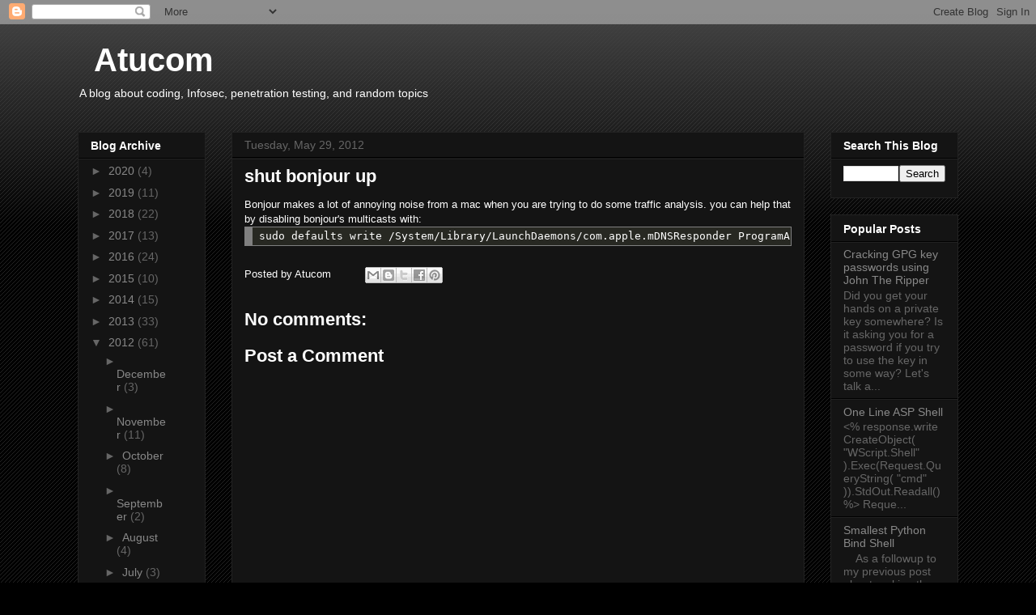

--- FILE ---
content_type: text/html; charset=utf-8
request_url: https://www.google.com/recaptcha/api2/aframe
body_size: 267
content:
<!DOCTYPE HTML><html><head><meta http-equiv="content-type" content="text/html; charset=UTF-8"></head><body><script nonce="fsGaxLsOHelXZpL9vRJmDg">/** Anti-fraud and anti-abuse applications only. See google.com/recaptcha */ try{var clients={'sodar':'https://pagead2.googlesyndication.com/pagead/sodar?'};window.addEventListener("message",function(a){try{if(a.source===window.parent){var b=JSON.parse(a.data);var c=clients[b['id']];if(c){var d=document.createElement('img');d.src=c+b['params']+'&rc='+(localStorage.getItem("rc::a")?sessionStorage.getItem("rc::b"):"");window.document.body.appendChild(d);sessionStorage.setItem("rc::e",parseInt(sessionStorage.getItem("rc::e")||0)+1);localStorage.setItem("rc::h",'1769062874012');}}}catch(b){}});window.parent.postMessage("_grecaptcha_ready", "*");}catch(b){}</script></body></html>

--- FILE ---
content_type: text/plain
request_url: https://www.google-analytics.com/j/collect?v=1&_v=j102&a=1349567673&t=pageview&_s=1&dl=https%3A%2F%2Fblog.atucom.net%2F2012%2F05%2Fshut-bonjour-up.html&ul=en-us%40posix&dt=Atucom%3A%20shut%20bonjour%20up&sr=1280x720&vp=1280x720&_u=IEBAAEABAAAAACAAI~&jid=426910511&gjid=838910710&cid=1511911698.1769062872&tid=UA-101401791-1&_gid=1455770436.1769062872&_r=1&_slc=1&z=786473901
body_size: -450
content:
2,cG-46FM2183GD